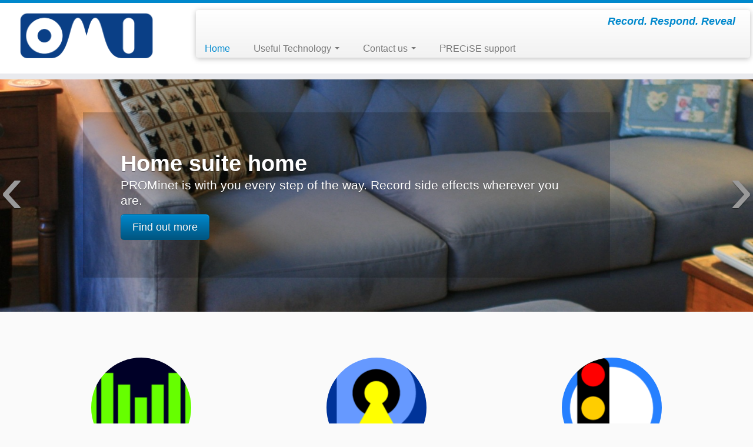

--- FILE ---
content_type: text/html
request_url: http://oxintel.com/
body_size: 222
content:
<html>
  <head>      
    <title>Oxford Medical Intelligence</title>      
    <meta http-equiv="refresh" content="0;URL='http://oxintel.com/wp/'" />    
  </head>  
<body>
<div style="text-align:center; font-family:sans-serif;">
<a href='http://oxintel.com/wp/'>Oxford Medical Intelligence</a><br>
2016</div>
</body>
</html>

--- FILE ---
content_type: text/html; charset=UTF-8
request_url: http://oxintel.com/wp/
body_size: 5258
content:
<!DOCTYPE html>
<!--[if IE 7]>
<html class="ie ie7" lang="en-GB">
<![endif]-->
<!--[if IE 8]>
<html class="ie ie8" lang="en-GB">
<![endif]-->
<!--[if !(IE 7) | !(IE 8)  ]><!-->
<html lang="en-GB">                          
<!--<![endif]-->
					<head>
				    <meta charset="UTF-8" />
				    <meta http-equiv="X-UA-Compatible" content="IE=9; IE=8; IE=7; IE=EDGE" />
				    <title>Oxford Medical Intelligence | Record. Respond. Reveal</title>
				    <meta name="viewport" content="width=device-width, initial-scale=1.0" />
				    <link rel="profile" href="http://gmpg.org/xfn/11" />
				    <link rel="pingback" href="http://oxintel.com/wp/xmlrpc.php" />
				   
				   <!-- Icons font support for IE6-7  -->
				    <!--[if lt IE 8]>
				      <script src="http://oxintel.com/wp/wp-content/themes/customizr/inc/assets/css/fonts/lte-ie7.js"></script>
				    <![endif]-->
				    <link rel="alternate" type="application/rss+xml" title="Oxford Medical Intelligence &raquo; Feed" href="http://oxintel.com/wp/feed/" />
<link rel="alternate" type="application/rss+xml" title="Oxford Medical Intelligence &raquo; Comments Feed" href="http://oxintel.com/wp/comments/feed/" />
		<script type="text/javascript">
			window._wpemojiSettings = {"baseUrl":"https:\/\/s.w.org\/images\/core\/emoji\/72x72\/","ext":".png","source":{"concatemoji":"http:\/\/oxintel.com\/wp\/wp-includes\/js\/wp-emoji-release.min.js?ver=4.5.32"}};
			!function(e,o,t){var a,n,r;function i(e){var t=o.createElement("script");t.src=e,t.type="text/javascript",o.getElementsByTagName("head")[0].appendChild(t)}for(r=Array("simple","flag","unicode8","diversity"),t.supports={everything:!0,everythingExceptFlag:!0},n=0;n<r.length;n++)t.supports[r[n]]=function(e){var t,a,n=o.createElement("canvas"),r=n.getContext&&n.getContext("2d"),i=String.fromCharCode;if(!r||!r.fillText)return!1;switch(r.textBaseline="top",r.font="600 32px Arial",e){case"flag":return r.fillText(i(55356,56806,55356,56826),0,0),3e3<n.toDataURL().length;case"diversity":return r.fillText(i(55356,57221),0,0),a=(t=r.getImageData(16,16,1,1).data)[0]+","+t[1]+","+t[2]+","+t[3],r.fillText(i(55356,57221,55356,57343),0,0),a!=(t=r.getImageData(16,16,1,1).data)[0]+","+t[1]+","+t[2]+","+t[3];case"simple":return r.fillText(i(55357,56835),0,0),0!==r.getImageData(16,16,1,1).data[0];case"unicode8":return r.fillText(i(55356,57135),0,0),0!==r.getImageData(16,16,1,1).data[0]}return!1}(r[n]),t.supports.everything=t.supports.everything&&t.supports[r[n]],"flag"!==r[n]&&(t.supports.everythingExceptFlag=t.supports.everythingExceptFlag&&t.supports[r[n]]);t.supports.everythingExceptFlag=t.supports.everythingExceptFlag&&!t.supports.flag,t.DOMReady=!1,t.readyCallback=function(){t.DOMReady=!0},t.supports.everything||(a=function(){t.readyCallback()},o.addEventListener?(o.addEventListener("DOMContentLoaded",a,!1),e.addEventListener("load",a,!1)):(e.attachEvent("onload",a),o.attachEvent("onreadystatechange",function(){"complete"===o.readyState&&t.readyCallback()})),(a=t.source||{}).concatemoji?i(a.concatemoji):a.wpemoji&&a.twemoji&&(i(a.twemoji),i(a.wpemoji)))}(window,document,window._wpemojiSettings);
		</script>
		<style type="text/css">
img.wp-smiley,
img.emoji {
	display: inline !important;
	border: none !important;
	box-shadow: none !important;
	height: 1em !important;
	width: 1em !important;
	margin: 0 .07em !important;
	vertical-align: -0.1em !important;
	background: none !important;
	padding: 0 !important;
}
</style>
<link rel='stylesheet' id='contact-form-7-css'  href='http://oxintel.com/wp/wp-content/plugins/contact-form-7/includes/css/styles.css?ver=3.8' type='text/css' media='all' />
<link rel='stylesheet' id='customizr-skin-css'  href='http://oxintel.com/wp/wp-content/themes/customizr/inc/assets/css/blue.min.css?ver=3.2.1' type='text/css' media='all' />
<style id='customizr-skin-inline-css' type='text/css'>

		          .tc-rectangular-thumb {
		            max-height: 250px;
		            height :250px
		          }
		          .single .tc-rectangular-thumb {
		            max-height: 250px;
		            height :250px
		          }
			    		.sticky-enabled .tc-shrink-on .site-logo img {
							height:30px!important;width:auto!important
						}
						.sticky-enabled .tc-shrink-on .brand .site-title {
							font-size:0.6em;opacity:0.8;line-height:1.2em
						}
					.carousel .item {
						line-height: 400px;
						min-height:400px;
						max-height:400px;
					}
					.tc-slider-loader-wrapper {
						line-height: 400px;
						height:400px;
					}
					.carousel .tc-slider-controls {
						line-height: 400px;
						max-height:400px;
					}
						@media (max-width: 1200px) {
							.carousel .item {
								line-height: 308px;
								max-height:308px;
								min-height:308px;
							}
							.item .carousel-caption {
								max-height: 268px;
								overflow: hidden;
							}
							.carousel .tc-slider-loader-wrapper {
								line-height: 308px;
								height:308px;
							}
						}
						@media (max-width: 979px) {
							.carousel .item {
								line-height: 247.2px;
								max-height:247.2px;
								min-height:247.2px;
							}
							.item .carousel-caption {
								max-height: 207.2px;
								overflow: hidden;
							}
							.carousel .tc-slider-loader-wrapper {
								line-height: 247.2px;
								height:247.2px;
							}
						}
						@media (max-width: 480px) {
							.carousel .item {
								line-height: 152px;
								max-height:152px;
								min-height:152px;
							}
							.item .carousel-caption {
								max-height: 112px;
								overflow: hidden;
							}
							.carousel .tc-slider-loader-wrapper {
								line-height: 152px;
								height:152px;
							}
						}
						@media (max-width: 320px) {
							.carousel .item {
								line-height: 112px;
								max-height:112px;
								min-height:112px;
							}
							.item .carousel-caption {
								max-height: 72px;
								overflow: hidden;
							}
							.carousel .tc-slider-loader-wrapper {
								line-height: 112px;
								height:112px;
							}
						}
</style>
<link rel='stylesheet' id='customizr-style-css'  href='http://oxintel.com/wp/wp-content/themes/customizr/style.css?ver=3.2.1' type='text/css' media='all' />
<link rel='stylesheet' id='fancyboxcss-css'  href='http://oxintel.com/wp/wp-content/themes/customizr/inc/assets/js/fancybox/jquery.fancybox-1.3.4.min.css?ver=4.5.32' type='text/css' media='all' />
<script type='text/javascript' src='http://oxintel.com/wp/wp-includes/js/jquery/jquery.js?ver=1.12.4'></script>
<script type='text/javascript' src='http://oxintel.com/wp/wp-includes/js/jquery/jquery-migrate.min.js?ver=1.4.1'></script>
<script type='text/javascript'>
/* <![CDATA[ */
var TCParams = {"FancyBoxState":"1","FancyBoxAutoscale":"1","SliderName":"frontpage","SliderDelay":"5000","SliderHover":"1","SmoothScroll":"linear","ReorderBlocks":"1","CenterSlides":"1","HasComments":"1","LeftSidebarClass":".span3.left.tc-sidebar","RightSidebarClass":".span3.right.tc-sidebar","LoadBootstrap":"1","LoadModernizr":"1","LoadCustomizrScript":"1","stickyCustomOffset":"0","stickyHeader":"1"};
/* ]]> */
</script>
<script type='text/javascript' src='http://oxintel.com/wp/wp-content/themes/customizr/inc/assets/js/tc-scripts.min.js?ver=3.2.1'></script>
<link rel='https://api.w.org/' href='http://oxintel.com/wp/wp-json/' />
<link rel="EditURI" type="application/rsd+xml" title="RSD" href="http://oxintel.com/wp/xmlrpc.php?rsd" />
<link rel="wlwmanifest" type="application/wlwmanifest+xml" href="http://oxintel.com/wp/wp-includes/wlwmanifest.xml" /> 
<meta name="generator" content="WordPress 4.5.32" />
		<style type="text/css">.recentcomments a{display:inline !important;padding:0 !important;margin:0 !important;}</style>
						    <!--Icons size hack for IE8 and less -->
				    <!--[if lt IE 9]>
				      <link href="http://oxintel.com/wp/wp-content/themes/customizr/inc/assets/css/fonts/ie8-hacks.css" rel="stylesheet" type="text/css"/>
				    <![endif]-->
				</head>
				
	<body class="blog tc-fade-hover-links tc-sticky-header" itemscope itemtype="http://schema.org/WebPage">
		
		
	   	<header class="tc-header clearfix row-fluid tc-tagline-off tc-title-logo-on tc-shrink-on tc-menu-on logo-left" role="banner">
			
							
				
		        <div class="brand span3 pull-left">
		        <a class="site-logo attachment-157" href="http://oxintel.com/wp/" title="Oxford Medical Intelligence | Record. Respond. Reveal"><img src="http://oxintel.com/wp/wp-content/uploads/2015/02/omiLogo-blue-1024x418.png" alt="Back Home" width="1024" height="418" style="max-width:250px;max-height:100px" data-no-retina/></a>		        </div> <!-- brand span3 -->

		        
		    
		    
		   <div class="container outside"><h2 class="site-description">Record. Respond. Reveal</h2></div>          	<div class="navbar-wrapper clearfix span9 tc-submenu-fade tc-submenu-move tc-open-on-click left">
            	<div class="navbar resp">
              		<div class="navbar-inner" role="navigation">
                		<div class="row-fluid">
                  		<h2 class="span7 inside site-description">Record. Respond. Reveal</h2><button type="button" class="btn btn-navbar" data-toggle="collapse" data-target=".nav-collapse"><span class="icon-bar"></span><span class="icon-bar"></span><span class="icon-bar"></span></button><div class="nav-collapse collapse"><div class="menu-main-container"><ul id="menu-main-2" class="nav"><li class="menu-item menu-item-type-custom menu-item-object-custom current-menu-item current_page_item menu-item-home menu-item-33"><a href="http://oxintel.com/wp/">Home</a></li>
<li class="menu-item menu-item-type-post_type menu-item-object-page menu-item-has-children dropdown menu-item-39"><a class="dropdown-toggle" data-toggle="dropdown" data-target="#" href="http://oxintel.com/wp/sample-page/">Useful Technology <b class="caret"></b></a>
<ul class="dropdown-menu">
	<li class="menu-item menu-item-type-post_type menu-item-object-page menu-item-38"><a href="http://oxintel.com/wp/prominet-record-respond-reveal/">PROMINET: Record, Respond, Reveal</a></li>
	<li class="menu-item menu-item-type-post_type menu-item-object-page menu-item-164"><a href="http://oxintel.com/wp/laser-at-oxford-churchill-hospital/">LASeR at Oxford Churchill Hospital</a></li>
	<li class="menu-item menu-item-type-post_type menu-item-object-page menu-item-154"><a href="http://oxintel.com/wp/matador/">MATADOR: Mobile Activity Tracker And Direct Online Reporter</a></li>
</ul>
</li>
<li class="menu-item menu-item-type-post_type menu-item-object-page menu-item-has-children dropdown menu-item-209"><a class="dropdown-toggle" data-toggle="dropdown" data-target="#" href="http://oxintel.com/wp/contact-us/">Contact us <b class="caret"></b></a>
<ul class="dropdown-menu">
	<li class="menu-item menu-item-type-post_type menu-item-object-page menu-item-37"><a href="http://oxintel.com/wp/who-we-are/">Who we are</a></li>
	<li class="menu-item menu-item-type-post_type menu-item-object-page menu-item-190"><a href="http://oxintel.com/wp/prominetsupport/">PROMinet support</a></li>
	<li class="menu-item menu-item-type-post_type menu-item-object-page menu-item-151"><a href="http://oxintel.com/wp/openvet-support/">OpenVet Support</a></li>
	<li class="menu-item menu-item-type-post_type menu-item-object-page menu-item-127"><a href="http://oxintel.com/wp/disclaimer/">Disclaimer</a></li>
</ul>
</li>
<li class="menu-item menu-item-type-post_type menu-item-object-page menu-item-212"><a href="http://oxintel.com/wp/precisesupport/">PRECiSE support</a></li>
</ul></div></div>              			</div>
              		</div><!-- /.navbar-inner -->
            	</div><!-- /.navbar resp -->
          	</div><!-- /.navbar-wrapper -->
        			</header>
		<div id="tc-reset-margin-top" class="container-fluid" style="margin-top:103px"></div>      <div id="customizr-slider" class="carousel slide custom-slider-height ">
                    <div class="carousel-inner">
                                        <div class="item active slide-113">

                <div class="carousel-image slider-full">
                  <img width="1638" height="400" src="http://oxintel.com/wp/wp-content/uploads/2014/02/couch2-craigmorselsCROP2-2048x500.jpg" class="slide" alt="" />                </div> <!-- .carousel-image -->
                <div class="carousel-caption"><h1 >Home suite home</h1> <p class="lead" >PROMinet is with you every step of the way. Record side effects wherever you are.</p> <a class="btn btn-large btn-primary" href="http://oxintel.com/wp/prominet-record-respond-reveal/">Find out more</a></div>
              </div><!-- /.item -->

                                        <div class="item  slide-24">

                <div class="carousel-image slider-full">
                  <img width="989" height="400" src="http://oxintel.com/wp/wp-content/uploads/2014/01/chemoBags-416styleCROP1-1236x500.jpg" class="slide" alt="" />                </div> <!-- .carousel-image -->
                <div class="carousel-caption"><h1 >Precision treatment</h1> <p class="lead" >PROMINET&#039;s daily monitoring improves patient experience and safety to deliver care that is more responsive, more precise and more effective.</p> <a class="btn btn-large btn-primary" href="http://oxintel.com/wp/prominet-record-respond-reveal/">PROMINET informs treatment</a></div>
              </div><!-- /.item -->

                                        <div class="item  slide-179">

                <div class="carousel-image slider-full">
                  <img width="2222" height="400" src="http://oxintel.com/wp/wp-content/uploads/2015/05/20150427_151233-Churchill-Laser-TV-e1431680568172-2222x400.jpg" class="slide" alt="" />                </div> <!-- .carousel-image -->
                <div class="carousel-caption"><h1 >LASeR is live at Oxford Churchill Hospital</h1> <p class="lead" >OMI is proud to announce the deployment of online status reporter for web and twitter</p> <a class="btn btn-large btn-primary" href="http://oxintel.com/wp/laser-at-oxford-churchill-hospital/">LASeR is live!</a></div>
              </div><!-- /.item -->

            
          </div><!-- /.carousel-inner -->

          <div class="tc-slider-controls left"><a class="tc-carousel-control" href="#customizr-slider" data-slide="prev">&lsaquo;</a></div><div class="tc-slider-controls right"><a class="tc-carousel-control" href="#customizr-slider" data-slide="next">&rsaquo;</a></div>
        </div><!-- /#customizr-slider -->
              
        <div id="main-wrapper" class="container">

    
          
    			<div class="container marketing">

            <div class="row widget-area" role="complementary"><div class="span4 fp-one">
            <div class="widget-front">
              <div class="thumb-wrapper "><a class="round-div" href="http://oxintel.com/wp/matador/" title="MATADOR: Mobile Activity Tracker And Direct Online Reporter"></a><img width="270" height="250" src="http://oxintel.com/wp/wp-content/uploads/2014/01/matadorLogo400-270x250.png" class="attachment-tc-thumb size-tc-thumb wp-post-image" alt="matadorLogo400" /></div><h2>MATADOR: Mobile Activity Tracker And Direct Online Reporter </h2><p class="fp-text-one">Monitor patient activeness using FitBit zip and OMI&#039;s bespoke software tools. Now LIVE!</p><a class="btn btn-primary fp-button" href="http://oxintel.com/wp/matador/" title="MATADOR: Mobile Activity Tracker And Direct Online Reporter">Read more &raquo;</a>
            </div><!-- /.widget-front -->
            
            </div><div class="span4 fp-two">
            <div class="widget-front">
              <div class="thumb-wrapper "><a class="round-div" href="http://oxintel.com/wp/prominet-record-respond-reveal/" title="PROMINET: Record, Respond, Reveal"></a><img width="270" height="250" src="http://oxintel.com/wp/wp-content/uploads/2014/01/prominet2Largewp-270x250.png" class="attachment-tc-thumb size-tc-thumb wp-post-image" alt="prominet2Largewp" /></div><h2>PROMINET: Record, Respond, Reveal </h2><p class="fp-text-two">PROMINET empowers chemotherapy patients with an easily accessible self monitoring app. Now in Apple App Store and Google Play Store</p><a class="btn btn-primary fp-button" href="http://oxintel.com/wp/prominet-record-respond-reveal/" title="PROMINET: Record, Respond, Reveal">Read more &raquo;</a>
            </div><!-- /.widget-front -->
            
            </div><div class="span4 fp-three">
            <div class="widget-front">
              <div class="thumb-wrapper "><a class="round-div" href="http://oxintel.com/wp/laser-at-oxford-churchill-hospital/" title="LASeR at Oxford Churchill Hospital"></a><img width="270" height="250" src="http://oxintel.com/wp/wp-content/uploads/2015/05/laserIcon512-270x250.png" class="attachment-tc-thumb size-tc-thumb wp-post-image" alt="laserIcon512" /></div><h2>LASeR at Oxford Churchill Hospital </h2><p class="fp-text-three">LASeR is live! Up to the minute status direct to the web and twitter from Oxford Churchill Hospital</p><a class="btn btn-primary fp-button" href="http://oxintel.com/wp/laser-at-oxford-churchill-hospital/" title="LASeR at Oxford Churchill Hospital">Read more &raquo;</a>
            </div><!-- /.widget-front -->
            
            </div></div>
    			</div><!-- .container -->

          
             
    <div class="container" role="main">
        <div class="row column-content-wrapper">

                            
                <div id="content" class="span12 article-container">
                    
                    
                        
                                                                                    
                                                                    <article >
                                                                            </article>
                                
                            
                        
                    
        
        
                </div><!--.article-container -->

           
        </div><!--.row -->
    </div><!-- .container role: main -->

    
</div><!--#main-wrapper"-->

		<!-- FOOTER -->
		<footer id="footer" class="">
		 		    				 <div class="colophon">
			 	<div class="container">
			 		<div class="row-fluid">
					    <div class="span4 social-block pull-left"><span class="tc-footer-social-links-wrapper" ><a class="social-icon icon-feed" href="http://oxintel.com/wp/feed/rss/" title="Subscribe to my rss feed"  ></a></span></div><div class="span4 credits"><p>&middot; &copy; 2026 <a href="http://oxintel.com/wp" title="Oxford Medical Intelligence" rel="bookmark">Oxford Medical Intelligence</a> &middot; Designed by <a href="http://themesandco.com/">Themes &amp; Co</a> &middot;</p></div><div class="span4 backtop"><p class="pull-right"><a class="back-to-top" href="#">Back to top</a></p></div>	      			</div><!-- .row-fluid -->
	      		</div><!-- .container -->
	      	</div><!-- .colophon -->
	    			</footer>
		<script type='text/javascript' src='http://oxintel.com/wp/wp-content/plugins/contact-form-7/includes/js/jquery.form.min.js?ver=3.50.0-2014.02.05'></script>
<script type='text/javascript'>
/* <![CDATA[ */
var _wpcf7 = {"loaderUrl":"http:\/\/oxintel.com\/wp\/wp-content\/plugins\/contact-form-7\/images\/ajax-loader.gif","sending":"Sending ..."};
/* ]]> */
</script>
<script type='text/javascript' src='http://oxintel.com/wp/wp-content/plugins/contact-form-7/includes/js/scripts.js?ver=3.8'></script>
<script type='text/javascript' src='http://oxintel.com/wp/wp-includes/js/jquery/ui/core.min.js?ver=1.11.4'></script>
<script type='text/javascript' src='http://oxintel.com/wp/wp-content/themes/customizr/inc/assets/js/modernizr.min.js?ver=3.2.1'></script>
<script type='text/javascript' src='http://oxintel.com/wp/wp-content/themes/customizr/inc/assets/js/holder.min.js?ver=3.2.1'></script>
<script type='text/javascript' src='http://oxintel.com/wp/wp-includes/js/wp-embed.min.js?ver=4.5.32'></script>
<div class="tc-btt-wrapper"><i class="btt-arrow" style="color:#08c"></i></div>	</body>
	</html>

--- FILE ---
content_type: text/css
request_url: http://oxintel.com/wp/wp-content/themes/customizr/style.css?ver=3.2.1
body_size: 1002
content:
/**
* Theme Name: Customizr
* Theme URI: http://themesandco.com/customizr
* Description:  Enjoy designing a beautiful website live with the WP customizer : 17 color skins, logo upload, social profiles, sliders, layout choices, home featured blocks, or even live css styling. The flat and fully responsive design can be used for small businesses, portfolios, blogs, corporate sites or landing pages. Built with valid HTML5 and CSS3 (from the Twitter Bootstrap), cross-browser tested, the theme is translation ready and available in 22 languages. Ready for WooCommerce, bbPress, qTranslate, the code is easily extensible with a comprehensive API of hooks.
* Version: 3.2.1
* Author: nikeo
* Author URI: http://themesandco.com/
* Tags: gray, white, light, blue, red, yellow, green, purple, orange, black, one-column, two-columns, three-columns, left-sidebar, right-sidebar, fluid-layout, responsive-layout, custom-menu, custom-colors, featured-images, full-width-template, theme-options, threaded-comments, translation-ready, sticky-post, post-formats, rtl-language-support, editor-style
* Text Domain: customizr
* Copyright: (c) 2014 Nicolas GUILLAUME (nikeo), Nice, France
* License: GNU General Public License v2.0 or later
* License URI: http://www.gnu.org/licenses/gpl-2.0.html
*/


/**
* The styleheets of Customizr are located in inc/css. Each skin has its own stylesheet : blue.css, green.css, ...
* This stylesheet is loaded after the main skin.
*
* IMPORTANT : If you write your CSS code below, it will be deleted when you'll update the theme.
* If you want to style the css of Customizr, you can either use the Custom CSS section in the customizer (which will not be lost on update) OR create a child theme (recommended if you do many customizations) and add your css code in the style.css file of it.
*/